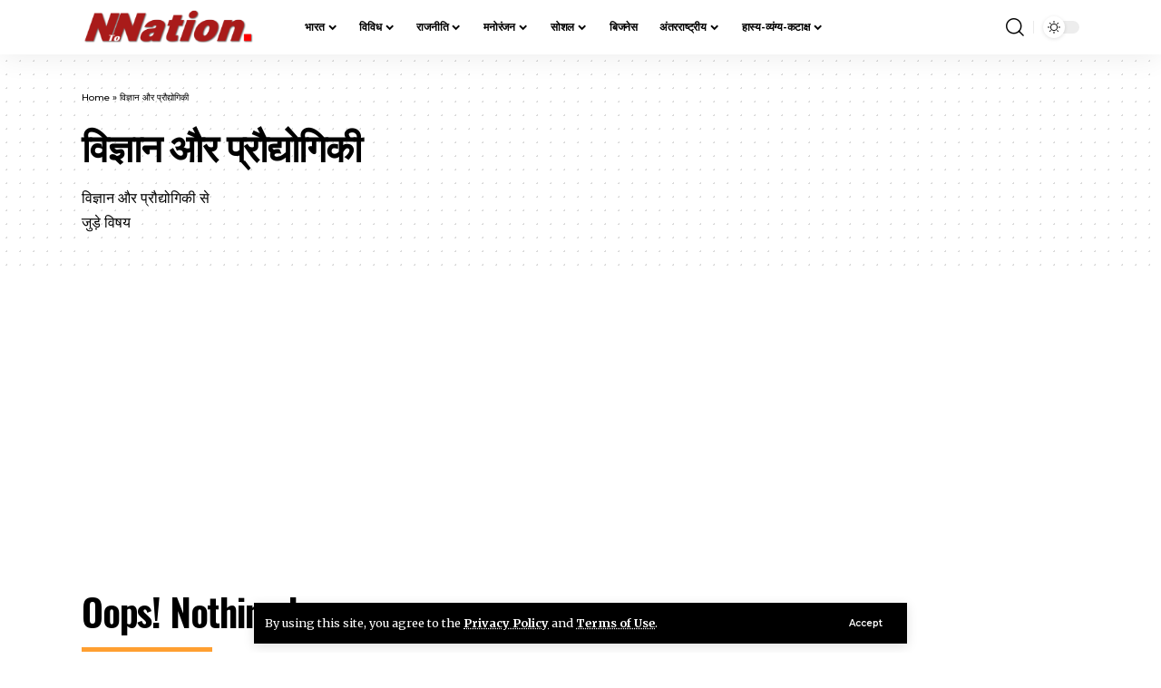

--- FILE ---
content_type: text/html; charset=utf-8
request_url: https://www.google.com/recaptcha/api2/aframe
body_size: 269
content:
<!DOCTYPE HTML><html><head><meta http-equiv="content-type" content="text/html; charset=UTF-8"></head><body><script nonce="09mGzSKWnD1KqjVPj-gdfQ">/** Anti-fraud and anti-abuse applications only. See google.com/recaptcha */ try{var clients={'sodar':'https://pagead2.googlesyndication.com/pagead/sodar?'};window.addEventListener("message",function(a){try{if(a.source===window.parent){var b=JSON.parse(a.data);var c=clients[b['id']];if(c){var d=document.createElement('img');d.src=c+b['params']+'&rc='+(localStorage.getItem("rc::a")?sessionStorage.getItem("rc::b"):"");window.document.body.appendChild(d);sessionStorage.setItem("rc::e",parseInt(sessionStorage.getItem("rc::e")||0)+1);localStorage.setItem("rc::h",'1769016723463');}}}catch(b){}});window.parent.postMessage("_grecaptcha_ready", "*");}catch(b){}</script></body></html>

--- FILE ---
content_type: text/css
request_url: https://newstonation.com/wp-content/uploads/elementor/css/post-1220.css?ver=1768623080
body_size: 31
content:
.elementor-1220 .elementor-element.elementor-element-4f61393{margin-top:0px;margin-bottom:-20px;padding:0px 0px 0px 0px;}.elementor-1220 .elementor-element.elementor-element-d558b0b{padding:0px 20px 18px 20px;}.elementor-1220 .elementor-element.elementor-element-1ea7e8c > .elementor-widget-container{margin:0px 0px 0px 0px;}.elementor-1220 .elementor-element.elementor-element-0f26c3e > .elementor-container{max-width:1254px;}.elementor-1220 .elementor-element.elementor-element-0f26c3e .elementor-column-gap-custom .elementor-column > .elementor-element-populated{padding:7px;}.elementor-1220 .elementor-element.elementor-element-45baa71 > .elementor-widget-container{margin:0px 0px 0px 0px;}.elementor-1220 .elementor-element.elementor-element-45baa71{--title-size:34px;--counter-zero:decimal-leading-zero;}.elementor-1220 .elementor-element.elementor-element-7fbe86a > .elementor-container{max-width:1254px;}.elementor-1220 .elementor-element.elementor-element-7fbe86a .elementor-column-gap-custom .elementor-column > .elementor-element-populated{padding:7px;}.elementor-1220 .elementor-element.elementor-element-9dd70c6 > .elementor-widget-container{margin:0px 0px 0px 0px;}.elementor-1220 .elementor-element.elementor-element-9dd70c6{--feat-ratio:80;--counter-zero:decimal-leading-zero;}.elementor-1220 .elementor-element.elementor-element-9dd70c6 .is-gap-custom{margin-left:-10px;margin-right:-10px;--colgap:10px;}.elementor-1220 .elementor-element.elementor-element-9dd70c6 .is-gap-custom .block-inner > *{padding-left:10px;padding-right:10px;}.elementor-1220 .elementor-element.elementor-element-3fa1872 .elementor-column-gap-custom .elementor-column > .elementor-element-populated{padding:20px;}@media(max-width:1024px){.elementor-1220 .elementor-element.elementor-element-4f61393{padding:0px 0px 0px 0px;}.elementor-1220 .elementor-element.elementor-element-1ea7e8c > .elementor-widget-container{margin:0px 0px 0px 0px;}.elementor-1220 .elementor-element.elementor-element-0f26c3e{margin-top:0px;margin-bottom:0px;padding:0px 13px 0px 13px;}.elementor-1220 .elementor-element.elementor-element-45baa71 > .elementor-widget-container{margin:0px 0px 0px 0px;}.elementor-1220 .elementor-element.elementor-element-45baa71{--feat-ratio:90;--title-size:22px;}.elementor-1220 .elementor-element.elementor-element-45baa71 .is-gap-custom{margin-left:-7px;margin-right:-7px;--colgap:7px;}.elementor-1220 .elementor-element.elementor-element-45baa71 .is-gap-custom .block-inner > *{padding-left:7px;padding-right:7px;}.elementor-1220 .elementor-element.elementor-element-7fbe86a{padding:0px 13px 0px 13px;}.elementor-1220 .elementor-element.elementor-element-9dd70c6 > .elementor-widget-container{margin:0px 0px 0px 0px;}.elementor-1220 .elementor-element.elementor-element-9dd70c6{--feat-ratio:90;--title-size:18px;}.elementor-1220 .elementor-element.elementor-element-9dd70c6 .is-gap-custom{margin-left:-7px;margin-right:-7px;--colgap:7px;}.elementor-1220 .elementor-element.elementor-element-9dd70c6 .is-gap-custom .block-inner > *{padding-left:7px;padding-right:7px;}}@media(max-width:767px){.elementor-1220 .elementor-element.elementor-element-4f61393{padding:0px 0px 0px 0px;}.elementor-1220 .elementor-element.elementor-element-1ea7e8c > .elementor-widget-container{margin:0px 0px 0px 0px;}.elementor-1220 .elementor-element.elementor-element-0f26c3e{padding:0px 13px 0px 13px;}.elementor-1220 .elementor-element.elementor-element-45baa71 > .elementor-widget-container{margin:0px 0px 0px 0px;}.elementor-1220 .elementor-element.elementor-element-45baa71{--feat-ratio:80;--title-size:18px;}.elementor-1220 .elementor-element.elementor-element-7fbe86a{padding:0px 13px 0px 13px;}.elementor-1220 .elementor-element.elementor-element-9dd70c6{--feat-ratio:58;}}